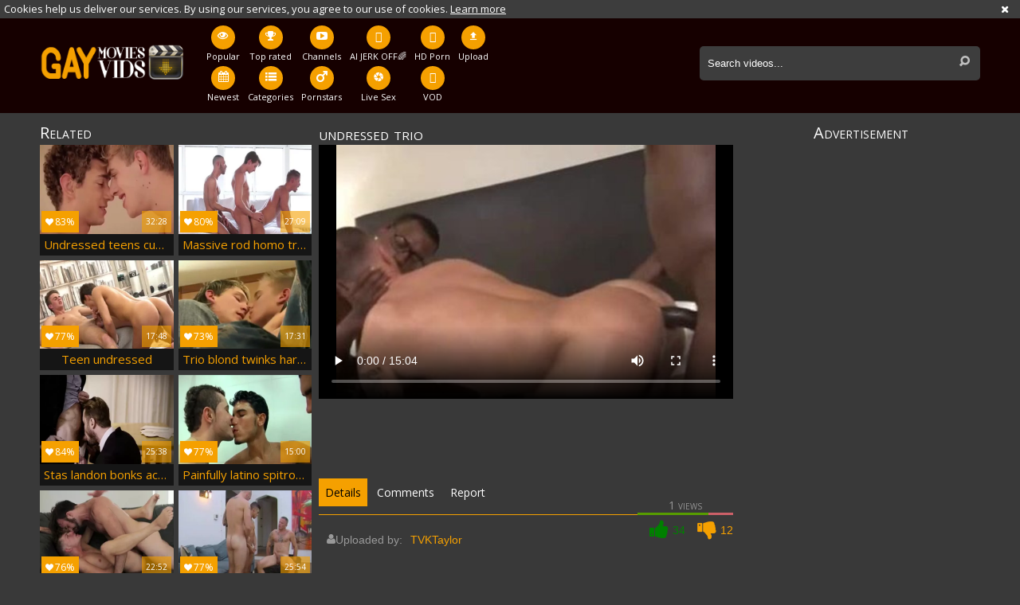

--- FILE ---
content_type: text/html; charset=UTF-8
request_url: https://www.gaymovievids.com/vids/undressed-trio-705715.html
body_size: 9618
content:
<!DOCTYPE html>
<html lang="en">
<head>
	<meta charset="utf-8">
	<meta name="referrer" content="unsafe-url">
	<meta name="viewport" content="width=device-width, initial-scale=1.0, user-scalable=no">
	<title>undressed trio at Gay Movie Vids Tube</title>
	<meta name="description" content="undressed trio at Gay Movie Vids Tube">
	<meta name="keywords" content="cock, dick, big, black, interracial, threesome, bare">
	<link rel="apple-touch-icon"		sizes="57x57" 		href="/static/images/favicon/apple-icon-57x57-d124074a0b.png">
	<link rel="apple-touch-icon" 		sizes="60x60" 		href="/static/images/favicon/apple-icon-60x60-6a52ab2604.png">
	<link rel="apple-touch-icon" 		sizes="72x72" 		href="/static/images/favicon/apple-icon-72x72-0946c1fc2a.png">
	<link rel="apple-touch-icon" 		sizes="76x76" 		href="/static/images/favicon/apple-icon-76x76-7aacc6fd59.png">
	<link rel="apple-touch-icon" 		sizes="114x114" 	href="/static/images/favicon/apple-icon-114x114-8afa703c2d.png">
	<link rel="apple-touch-icon" 		sizes="120x120" 	href="/static/images/favicon/apple-icon-120x120-366c9639bc.png">
	<link rel="apple-touch-icon" 		sizes="144x144" 	href="/static/images/favicon/apple-icon-144x144-b0351602da.png">
	<link rel="apple-touch-icon" 		sizes="152x152" 	href="/static/images/favicon/apple-icon-152x152-9112062867.png">
	<link rel="apple-touch-icon" 		sizes="180x180" 	href="/static/images/favicon/apple-icon-180x180-7c940f0255.png">
	<link rel="icon" type="image/png"	sizes="192x192" 	href="/static/images/favicon/android-icon-192x192-477864dc19.png">
	<link rel="icon" type="image/png"	sizes="32x32" 		href="/static/images/favicon/favicon-32x32-aa40c8bd2f.png">
	<link rel="icon" type="image/png"	sizes="96x96" 		href="/static/images/favicon/favicon-96x96-96a1a24662.png">
	<link rel="icon" type="image/png"	sizes="16x16" 		href="/static/images/favicon/favicon-16x16-95c60ce593.png">
	<link rel="manifest" href="/static/images/favicon/manifest-600bba6000.json">
	<link rel='prefetch' href='/static/gallery-bbc8adb8e4.js'>
		<meta name="msapplication-TileColor" content=#160000>
	<meta name="msapplication-TileImage" content="/static/images/favicon/ms-icon-144x144-b0351602da.png">
	<meta name="msapplication-config" content="/static/images/favicon/browserconfig-653d077300.xml">
	<meta name="theme-color" content=#160000>
	<link href='//fonts.googleapis.com/css?family=Open+Sans:300italic,400italic,600italic,700italic,800italic,400,600,700,800,300' rel='stylesheet' type='text/css'>
    <link rel="stylesheet" href="/static/style-light-49273fbdba.css">
	<script type="text/javascript" src="https://stats.hprofits.com/advertisement.min.js"></script>
									<!-- Google tag (gtag.js) -->
<script async src="https://www.googletagmanager.com/gtag/js?id=G-GJWZDQ4H4Q"></script>
<script>
  window.dataLayer = window.dataLayer || [];
  function gtag(){dataLayer.push(arguments);}
  gtag('js', new Date());
  function ga() {
    var args = Array.prototype.slice.call(arguments);
    if(args[1] === 'page_view') {
      var dimension = args[2] ? args[2] : {dimension1: 'other'};
      dimension['content_group'] = dimension.dimension1;
      gtag('config', 'G-GJWZDQ4H4Q', {
        send_page_view: false,
        content_group: dimension.dimension1
      });
      gtag('event', args[1], dimension);
      return;
    }
    gtag(args[1], args[3], {
        'event_category': args[2],
        'event_label': args[4]
    })
  }
ga('send', 'page_view', {dimension1: 'gallery'});
window.gaId='G-GJWZDQ4H4Q'
</script>
		<meta name="google-site-verification" content="zI3HN2QjenDQGMrCPJxIRJRcRQbRShmNNsoMU75zCcQ"></head>
<body data-pp-stat="0">
			<!-- header -->
	<div class="off-canvas js-offcanvas" id="off-canvas">
		<a href="/" class="logo">
			<img src="/static/images/logo-0b72d93f15.png" alt="Free Gay Tube, Gay Porn at Gay Movie Tube">
		</a>
		<form id="mobile-search" class="search js-search f-right" name="search_form" method="get" action="/search/-query-">
			<input
				class="search-input js-search-input"
				type="text"
				value=""
				name="query"
				placeholder="Search videos..."
				autocomplete="off"
			>
			<button class="search-button" id="search-button">
				<i class="icon-search"></i>
			</button>
		</form>
		<nav>
			<ul>
				<li class="">
					<a href="/"><i class="icon-eye"></i><span>Popular</span></a>
				</li>
				<li class="">
					<a href="/newest"><i class="icon-calendar"></i><span>Newest</span></a>
				</li>
								<li class="">
					<a href="/top-rated"><i class="icon-award"></i><span>Top rated</span></a>
				</li>
				<li class="">
					<a href="/categories"><i class="icon-list"></i><span>Categories</span></a>
				</li>
								<li class="">
					<a href="/channels"><i class="icon-youtube-play"></i><span>Channels</span></a>
				</li>
								<li class="">
					<a href="/pornstars"><i class="icon-male"></i><span>Pornstars</span></a>
				</li>
								<li class="">
					<a href="/upload"><i class="icon-file_upload"></i><span>Upload</span></a>
				</li>
			</ul>
		</nav>
	</div>
	<div class="content-wrap">
		<div class="b-cookie" id="ticker">
			<div class="b-cookie__body clearfix">
				<div class="b-cookie-mess f-left">
					Cookies help us deliver our services. By using our services, you agree to our use of cookies.
					<a href="/cookie-policy" target="_blank">Learn more</a>
				</div>
				<a href="#" class="b-cookie__close f-right">
					<i class="icon-cancel"></i>
				</a>
			</div>
		</div>
		<div class="leaderboard-spot">
			<div class="leaderboard-xl">
                    <iframe width="1832" height="114" scrolling="no" frameborder="0" src=https://gamma-banners.pages.dev/gay-desktop allowtransparency="true" marginheight="0" marginwidth="0" name="spot_id_10013774" loading="lazy"></iframe>
                </div>
                <div class="leaderboard-sm">
                    <iframe width="600" height="300" scrolling="no" frameborder="0" src=https://gamma-banners.pages.dev/gay-mobile allowtransparency="true" marginheight="0" marginwidth="0" name="spot_id_10013776" loading="lazy"></iframe>
                </div>
		</div>
		<header>
			<div class="row">
				<table>
					<tr>
						<td class="logo-td">
							<a href="/" class="logo">
								<img src="/static/images/logo-0b72d93f15.png" alt="Free Gay Tube, Gay Porn at Gay Movie Tube">
							</a>
						</td>
						<td class="nav-td">
							<nav>
								<ul>
									<li class="">
										<a href="/">
											<div class="nav-icon"><i class="icon-eye"></i></div>
											<span>Popular</span>
										</a>
									</li>
									<li class="">
										<a href="/newest">
											<div class="nav-icon"><i class="icon-calendar"></i></div>
											<span>Newest</span>
										</a>
									</li>
																		<li class="">
										<a href="/top-rated">
											<div class="nav-icon"><i class="icon-award"></i></div>
											<span>Top rated</span>
										</a>
									</li>
									<li class="">
										<a href="/categories">
											<div class="nav-icon"><i class="icon-list"></i></div>
											<span>Categories</span>
										</a>
									</li>
																		<li class="">
										<a href="/channels">
											<div class="nav-icon"><i class="icon-youtube-play"></i></div>
											<span>Channels</span>
										</a>
									</li>
																		<li class="">
										<a href="/pornstars">
											<div class="nav-icon"><i class="icon-male"></i></div>
											<span>Pornstars</span>
										</a>
									</li>
																		<li class="js-random-link-item js-hp-tl">
<a href="https://wolf-327b.com/resource?zones=300" target="_blank" rel="nofollow" class="menu-random js-menu-random" data-spot="MI1" data-banner-id="">
	<div class="nav-icon"><i class="icon-vod"></i></div>
	<span>AI JERK OFF🌈</span>
</a>
</li>

<li class="js-random-link-item active js-hp-tl">
<a href="https://wolf-327b.com/resource?zones=301" target="_blank" rel="nofollow" class="menu-random js-menu-random" data-spot="MI2" data-banner-id="">
	<div class="nav-icon"><i class="icon-live-cams"></i></div>
	<span>Live Sex</span>
</a>
</li>

<li class="js-random-link-item js-hp-tl">
<a href="https://wolf-327b.com/resource?zones=302" target="_blank" rel="nofollow" class="menu-random js-menu-random" data-spot="MI3" data-banner-id="">
	<div class="nav-icon"><i class="icon-dating"></i></div>
	<span>HD Porn</span>
</a>
</li>

<li class="js-random-link-item js-hp-tl">
<a href="https://fhgte.com/gay?utm_campaign=ai.CxY&utm_content=mi4" target="_blank" rel="nofollow" class="menu-random js-menu-random" data-spot="MI4" data-banner-id="">
	<div class="nav-icon"><i class="icon-vod"></i></div>
	<span>VOD</span>
</a>
</li>

									<li class="">
										<a href="/upload">
											<div class="nav-icon"><i class="icon-file_upload"></i></div>
											<span>Upload</span>
										</a>
									</li>
								</ul>
							</nav>
						</td>
						<td class="search-td">
							<form id="search" class="search js-search f-right" name="search_form" method="get" action="/search/-query-">
								<input
									class="search-input js-search-input"
									type="text"
									value=""
									name="query"
									placeholder="Search videos..."
									autocomplete="off"
								>
								<button class="search-button" id="search-button">
									<i class="icon-search"></i>
								</button>
							</form>
							<div id="mobile-nav" class="js-offcanvas-button">
								<i class="rotate-right-i"></i>
								<i class="hider-i"></i>
								<i class="rotate-left-i"></i>
							</div>
						</td>
					</tr>
				</table>
			</div>
		</header>
		<div class="content">
			<div class="b-mobile-random-links">
				<ul class="js-random-links-mobile-spot"></ul>
			</div>
			<div class="mobile-random header-spot header-random"><div data-hp-id="97" data-hp-zone></div></div>			
<template id="galleryTags-data-template">
            [{&quot;tagId&quot;:89,&quot;title&quot;:&quot;cock&quot;,&quot;href&quot;:&quot;\/search\/cock&quot;,&quot;total&quot;:45403,&quot;videos&quot;:45403},{&quot;tagId&quot;:8,&quot;title&quot;:&quot;dick&quot;,&quot;href&quot;:&quot;\/search\/dick&quot;,&quot;total&quot;:41627,&quot;videos&quot;:41627},{&quot;tagId&quot;:7,&quot;title&quot;:&quot;big&quot;,&quot;href&quot;:&quot;\/search\/big&quot;,&quot;total&quot;:34063,&quot;videos&quot;:34063},{&quot;tagId&quot;:113,&quot;title&quot;:&quot;black&quot;,&quot;href&quot;:&quot;\/search\/black&quot;,&quot;total&quot;:19108,&quot;videos&quot;:19108},{&quot;tagId&quot;:49,&quot;title&quot;:&quot;interracial&quot;,&quot;href&quot;:&quot;\/search\/interracial&quot;,&quot;total&quot;:17055,&quot;videos&quot;:17055},{&quot;tagId&quot;:65,&quot;title&quot;:&quot;threesome&quot;,&quot;href&quot;:&quot;\/search\/threesome&quot;,&quot;total&quot;:16161,&quot;videos&quot;:16161},{&quot;tagId&quot;:735,&quot;title&quot;:&quot;bare&quot;,&quot;href&quot;:&quot;\/search\/bare&quot;,&quot;total&quot;:3346,&quot;videos&quot;:3346}]
    </template>

<template id="galleryChannel-data-template">
    null
</template>
<div class="content">
	<div class="row">
		<div class="video-wrap">
			<table class="video-table">
				<tr class="gallery-row">
					<td class="related-td">
						<div class="thumb-list recommend js-related">
							<h2 class="h1">Related</h2>
											<div class="thumb js-thumb">
			<a
				class="wrapper-img js-gallery-stats"
				href="/vids/undressed-teens-cum-eaters-1836481.html"
				data-position="1"
				data-gallery-id="1836481"
				data-thumb-id="14083281"
				title="undressed teens cum Eaters"
				target="_self"
				data-vp-track
				data-gtid="3195928_12"
				>
				<div class="img-wrap">
					<picture class="js-gallery-img">
													<source type="image/webp" srcset="https://icdn05.gaymovievids.com/63919/3195928_12.webp">
													<source type="image/jpeg" srcset="https://icdn05.gaymovievids.com/63919/3195928_12.jpg">
												<img loading="lazy" data-src="https://icdn05.gaymovievids.com/63919/3195928_12.jpg" width="480" height="320" alt="undressed teens cum Eaters">
					</picture>
					<div class="thumb-rate"><i class="icon-heart"></i>83%</div>
					<div class="info">
						<div class="relative">
							<table>
								<tr>
									<td class="date">4 years ago</td>
									<td class="views">10958 views</td>
									<td class="time">32:28</td>
								</tr>
							</table>
						</div>
					</div>
				</div>
				<div class="desc">
					Undressed teens cum eaters
				</div>
			</a>
		</div>
					<div class="thumb js-thumb">
			<a
				class="wrapper-img js-gallery-stats"
				href="/vids/massive-rod-homo-trio-with-facial-844081.html"
				data-position="2"
				data-gallery-id="844081"
				data-thumb-id="8655731"
				title="massive rod homo trio With Facial"
				target="_self"
				data-vp-track
				data-gtid="2926345_6"
				>
				<div class="img-wrap">
					<picture class="js-gallery-img">
													<source type="image/webp" srcset="https://icdn05.gaymovievids.com/58527/2926345_6.webp">
													<source type="image/jpeg" srcset="https://icdn05.gaymovievids.com/58527/2926345_6.jpg">
												<img loading="lazy" data-src="https://icdn05.gaymovievids.com/58527/2926345_6.jpg" width="480" height="320" alt="massive rod homo trio With Facial">
					</picture>
					<div class="thumb-rate"><i class="icon-heart"></i>80%</div>
					<div class="info">
						<div class="relative">
							<table>
								<tr>
									<td class="date">7 years ago</td>
									<td class="views">1645 views</td>
									<td class="time">27:09</td>
								</tr>
							</table>
						</div>
					</div>
				</div>
				<div class="desc">
					Massive rod homo trio with facial
				</div>
			</a>
		</div>
					<div class="thumb js-thumb">
			<a
				class="wrapper-img js-gallery-stats"
				href="/vids/teen-undressed-1100101.html"
				data-position="3"
				data-gallery-id="1100101"
				data-thumb-id="10128471"
				title="teen undressed"
				target="_self"
				data-vp-track
				data-gtid="3015863_6"
				>
				<div class="img-wrap">
					<picture class="js-gallery-img">
													<source type="image/webp" srcset="https://icdn05.gaymovievids.com/60318/3015863_6.webp">
													<source type="image/jpeg" srcset="https://icdn05.gaymovievids.com/60318/3015863_6.jpg">
												<img loading="lazy" data-src="https://icdn05.gaymovievids.com/60318/3015863_6.jpg" width="480" height="320" alt="teen undressed">
					</picture>
					<div class="thumb-rate"><i class="icon-heart"></i>77%</div>
					<div class="info">
						<div class="relative">
							<table>
								<tr>
									<td class="date">6 years ago</td>
									<td class="views">561 views</td>
									<td class="time">17:48</td>
								</tr>
							</table>
						</div>
					</div>
				</div>
				<div class="desc">
					Teen undressed
				</div>
			</a>
		</div>
					<div class="thumb js-thumb">
			<a
				class="wrapper-img js-gallery-stats"
				href="/vids/trio-blond-twinks-hard-sex-and-facialcum-1221131.html"
				data-position="4"
				data-gallery-id="1221131"
				data-thumb-id="10681701"
				title="trio Blond twinks Hard Sex And Facialcum"
				target="_self"
				data-vp-track
				data-gtid="3043475_2"
				>
				<div class="img-wrap">
					<picture class="js-gallery-img">
													<source type="image/webp" srcset="https://icdn05.gaymovievids.com/60870/3043475_2.webp">
													<source type="image/jpeg" srcset="https://icdn05.gaymovievids.com/60870/3043475_2.jpg">
												<img loading="lazy" data-src="https://icdn05.gaymovievids.com/60870/3043475_2.jpg" width="480" height="320" alt="trio Blond twinks Hard Sex And Facialcum">
					</picture>
					<div class="thumb-rate"><i class="icon-heart"></i>73%</div>
					<div class="info">
						<div class="relative">
							<table>
								<tr>
									<td class="date">6 years ago</td>
									<td class="views">3045 views</td>
									<td class="time">17:31</td>
								</tr>
							</table>
						</div>
					</div>
				</div>
				<div class="desc">
					Trio blond twinks hard sex and facialcum
				</div>
			</a>
		</div>
					<div class="thumb js-thumb">
			<a
				class="wrapper-img js-gallery-stats"
				href="/vids/stas-landon-bonks-ace-eras-undressed-butt-968021.html"
				data-position="5"
				data-gallery-id="968021"
				data-thumb-id="9434836"
				title="Stas Landon bonks Ace Era’s undressed butt"
				target="_self"
				data-vp-track
				data-gtid="2969940_2"
				>
				<div class="img-wrap">
					<picture class="js-gallery-img">
													<source type="image/webp" srcset="https://icdn05.gaymovievids.com/59399/2969940_2.webp">
													<source type="image/jpeg" srcset="https://icdn05.gaymovievids.com/59399/2969940_2.jpg">
												<img loading="lazy" data-src="https://icdn05.gaymovievids.com/59399/2969940_2.jpg" width="480" height="320" alt="Stas Landon bonks Ace Era’s undressed butt">
					</picture>
					<div class="thumb-rate"><i class="icon-heart"></i>84%</div>
					<div class="info">
						<div class="relative">
							<table>
								<tr>
									<td class="date">6 years ago</td>
									<td class="views">394 views</td>
									<td class="time">25:38</td>
								</tr>
							</table>
						</div>
					</div>
				</div>
				<div class="desc">
					Stas landon bonks ace era’s undressed butt
				</div>
			</a>
		</div>
					<div class="thumb js-thumb">
			<a
				class="wrapper-img js-gallery-stats"
				href="/vids/painfully-latino-spitroast-trio-hammering-in-shower-1765651.html"
				data-position="6"
				data-gallery-id="1765651"
				data-thumb-id="13481931"
				title="painfully Latino Spitroast trio hammering In Shower"
				target="_self"
				data-vp-track
				data-gtid="3175437_4"
				>
				<div class="img-wrap">
					<picture class="js-gallery-img">
													<source type="image/webp" srcset="https://icdn05.gaymovievids.com/63509/3175437_4.webp">
													<source type="image/jpeg" srcset="https://icdn05.gaymovievids.com/63509/3175437_4.jpg">
												<img loading="lazy" data-src="https://icdn05.gaymovievids.com/63509/3175437_4.jpg" width="480" height="320" alt="painfully Latino Spitroast trio hammering In Shower">
					</picture>
					<div class="thumb-rate"><i class="icon-heart"></i>77%</div>
					<div class="info">
						<div class="relative">
							<table>
								<tr>
									<td class="date">4 years ago</td>
									<td class="views">6586 views</td>
									<td class="time">15:00</td>
								</tr>
							</table>
						</div>
					</div>
				</div>
				<div class="desc">
					Painfully latino spitroast trio hammering in shower
				</div>
			</a>
		</div>
					<div class="thumb js-thumb">
			<a
				class="wrapper-img js-gallery-stats"
				href="/vids/lukas-stone-mason-lear-fucking-undressed-with-cumming-inside-1211351.html"
				data-position="7"
				data-gallery-id="1211351"
				data-thumb-id="10636321"
				title="Lukas Stone &amp; Mason Lear fucking undressed With Cumming Inside"
				target="_self"
				data-vp-track
				data-gtid="3042232_11"
				>
				<div class="img-wrap">
					<picture class="js-gallery-img">
													<source type="image/webp" srcset="https://icdn05.gaymovievids.com/60845/3042232_11.webp">
													<source type="image/jpeg" srcset="https://icdn05.gaymovievids.com/60845/3042232_11.jpg">
												<img loading="lazy" data-src="https://icdn05.gaymovievids.com/60845/3042232_11.jpg" width="480" height="320" alt="Lukas Stone &amp; Mason Lear fucking undressed With Cumming Inside">
					</picture>
					<div class="thumb-rate"><i class="icon-heart"></i>76%</div>
					<div class="info">
						<div class="relative">
							<table>
								<tr>
									<td class="date">6 years ago</td>
									<td class="views">2053 views</td>
									<td class="time">22:52</td>
								</tr>
							</table>
						</div>
					</div>
				</div>
				<div class="desc">
					Lukas stone &amp; mason lear fucking undressed with cumming inside
				</div>
			</a>
		</div>
					<div class="thumb js-thumb">
			<a
				class="wrapper-img js-gallery-stats"
				href="/vids/latin-gay-trio-with-love-juice-flow-734661.html"
				data-position="8"
				data-gallery-id="734661"
				data-thumb-id="8013403"
				title="Latin gay trio With love juice flow"
				target="_self"
				data-vp-track
				data-gtid="2801597_9"
				>
				<div class="img-wrap">
					<picture class="js-gallery-img">
													<source type="image/webp" srcset="https://icdn05.gaymovievids.com/56032/2801597_9.webp">
													<source type="image/jpeg" srcset="https://icdn05.gaymovievids.com/56032/2801597_9.jpg">
												<img loading="lazy" data-src="https://icdn05.gaymovievids.com/56032/2801597_9.jpg" width="480" height="320" alt="Latin gay trio With love juice flow">
					</picture>
					<div class="thumb-rate"><i class="icon-heart"></i>77%</div>
					<div class="info">
						<div class="relative">
							<table>
								<tr>
									<td class="date">8 years ago</td>
									<td class="views">439 views</td>
									<td class="time">25:54</td>
								</tr>
							</table>
						</div>
					</div>
				</div>
				<div class="desc">
					Latin gay trio with love juice flow
				</div>
			</a>
		</div>
					<div class="thumb js-thumb">
			<a
				class="wrapper-img js-gallery-stats"
				href="/vids/its-so-nice-when-its-undressed-786581.html"
				data-position="9"
				data-gallery-id="786581"
				data-thumb-id="8328801"
				title="Its So nice When Its undressed"
				target="_self"
				data-vp-track
				data-gtid="2881752_9"
				>
				<div class="img-wrap">
					<picture class="js-gallery-img">
													<source type="image/webp" srcset="https://icdn05.gaymovievids.com/57636/2881752_9.webp">
													<source type="image/jpeg" srcset="https://icdn05.gaymovievids.com/57636/2881752_9.jpg">
												<img loading="lazy" data-src="https://icdn05.gaymovievids.com/57636/2881752_9.jpg" width="480" height="320" alt="Its So nice When Its undressed">
					</picture>
					<div class="thumb-rate"><i class="icon-heart"></i>68%</div>
					<div class="info">
						<div class="relative">
							<table>
								<tr>
									<td class="date">7 years ago</td>
									<td class="views">755 views</td>
									<td class="time">20:56</td>
								</tr>
							</table>
						</div>
					</div>
				</div>
				<div class="desc">
					Its so nice when its undressed
				</div>
			</a>
		</div>
					    <div class="thumb js-thumb placeholder">
        <a
                class="wrapper-img"
                href=""
                title=""
                target="_blank"
                rel="nofollow noindex"
        >
            <div class="img-wrap">
                                <div class="thumb-rate"><i class="icon-heart"></i>0%</div>
                <div class="info">
                    <div class="relative">
                        <table>
                            <tr>
                                <td class="date"></td>
                                <td class="views">0 views</td>
                                <td class="time"></td>
                            </tr>
                        </table>
                    </div>
                </div>
            </div>

            <div class="desc">
                
            </div>
        </a>
</div>

    <script>
    window.tubeDomain = 'gaymovievids.com'
    window.myQueryFunction = function() {
        const availableFields = ['pornstars', 'categories', 'channel', 'tags', 'title', 'studio'];

        function matchField(navField) {
            const lowerNavField = navField.toLowerCase();
            if (availableFields.includes(lowerNavField)) {
                return lowerNavField;
            }
            if (lowerNavField === 'studios' ||
                lowerNavField === 'channels' ||
                lowerNavField === 'premium-channels' ||
                lowerNavField === 'channels-list' ||
                lowerNavField === 'premium-porn' ||
                lowerNavField === 'paysites-list' ||
                lowerNavField === 'channels-index') {
                return ['channel', 'studio'];
            }

            if (lowerNavField === 'category' ||
                lowerNavField === 'cats' ||
                lowerNavField.includes('cats') ||
                lowerNavField.includes('cat') ||
                lowerNavField.includes("c=")){
                return 'categories'
            }

            if (lowerNavField === 'pornstar' ||
                lowerNavField.includes('p=')){
                return 'pornstars'
            }

            return 'title';
        }

        function getTemplateObject(templateId) {
            const template = document.getElementById(templateId);
            if (template) {
                try {
                    const templateData = template.innerHTML.trim();
                    return templateData ? JSON.parse(templateData) : null;
                } catch (error) {
                    console.error(`Error parsing JSON from template ${templateId}:`, error);
                    return null;
                }
            }
            return null;
        }

        const pageField = window.location.pathname.split('/')[1] || '';

        let matchedField = matchField(pageField);

        const tagsGalleryData = getTemplateObject('galleryTags-data-template');
        const channelGalleryData = getTemplateObject('galleryChannel-data-template');

        const pornstarListingData = getTemplateObject('pornstar-data-template');
        const channelListingData = getTemplateObject('channel-data-template');
        const categoryListingData = getTemplateObject('category-data-template');

        const listingDataTitles = [pornstarListingData, channelListingData, categoryListingData]

        let query = '';
        let fields = [matchedField];

        if (channelGalleryData && Object.keys(channelGalleryData).length > 0 && channelGalleryData.title) {
            query = channelGalleryData.title.toLowerCase();
            fields = ['channel', 'studio'];
        }
        else if (tagsGalleryData && Array.isArray(tagsGalleryData) && tagsGalleryData.length > 0) {
            query = tagsGalleryData.map(tag => tag.title.toLowerCase()).toString()
            fields = ['tags'];
        }

        const activeListing = listingDataTitles.find((listingTitle) => listingTitle);
        if (activeListing){
            query = activeListing.toLowerCase()
        }
        return { query, fields };
    };

    window.getPatinationNum = function () {
        const selectedElement = document.querySelector('.b-pagination__selected span');
        return selectedElement ? selectedElement.textContent : null;
    }

    window.getOrderBy = function (){
        const newestPage = window.location.pathname.split('/')[1] || '';
        const newestRoutes = ["newest", "new"]
        return newestRoutes.includes(newestPage) ? "newest": null
    }


    function generateAdContent(video, formatDuration, timeAgo, rating) {
        return `
            <div class="thumb js-thumb ">
        <a
                class="wrapper-img"
                href="${video.galleryUrl}"
                title="${video.title}"
                target="_blank"
                rel="nofollow noindex"
        >
            <div class="img-wrap">
                                    <picture class="js-gallery-img">
                        <source srcset="${video.thumbUrl}">
                        <img loading="lazy" data-src="${video.thumbUrl}" width="480" height="320" alt="${video.title}">
                    </picture>
                                <div class="thumb-rate"><i class="icon-heart"></i>${rating(video)}%</div>
                <div class="info">
                    <div class="relative">
                        <table>
                            <tr>
                                <td class="date">${formatDuration(video.duration)}</td>
                                <td class="views">${video.views} views</td>
                                <td class="time">${formatDuration(video.duration)}</td>
                            </tr>
                        </table>
                    </div>
                </div>
            </div>

            <div class="desc">
                ${video.title}
            </div>
        </a>
</div>
        `;
    }
</script>    <script type="text/javascript" src="https://cdn26121759.ahacdn.me/native4/main.js"></script>
<script class="ad-script">
    (function () {
        const nativeAdTrade = NativeAdTrade.getInstance({
            currentScriptName: "ad-script",
            getSearchQuery: window.myQueryFunction,
            getPaginationNum: window.getPatinationNum,
            orderBy: window.getOrderBy,
            quantity: 1,
            getParams: {
                utm_campaign: 'instream-native',
                utm_source: window.tubeDomain
            },
            tubeUrl: 'gayporn.com',
            galleryUrlTemplate: "https://www.gayporn.xxx/video/titleUrl",
            renderCallback: (video, formatDuration, timeAgo, rating) => {
                const adContent = generateAdContent(video, formatDuration, timeAgo, rating);
                const placeholder = document.querySelector('.placeholder');
                if (placeholder) {
                    placeholder.remove()
                }
                return adContent;
            },
        });
        nativeAdTrade.then((instance) => instance.loadVideos());
    }());
</script>
					<div class="thumb js-thumb">
			<a
				class="wrapper-img js-gallery-stats"
				href="/vids/sdboy-trio-820801.html"
				data-position="10"
				data-gallery-id="820801"
				data-thumb-id="8518381"
				title="SDBoy trio"
				target="_self"
				data-vp-track
				data-gtid="2893135_6"
				>
				<div class="img-wrap">
					<picture class="js-gallery-img">
													<source type="image/webp" srcset="https://icdn05.gaymovievids.com/57863/2893135_6.webp">
													<source type="image/jpeg" srcset="https://icdn05.gaymovievids.com/57863/2893135_6.jpg">
												<img loading="lazy" data-src="https://icdn05.gaymovievids.com/57863/2893135_6.jpg" width="480" height="320" alt="SDBoy trio">
					</picture>
					<div class="thumb-rate"><i class="icon-heart"></i>79%</div>
					<div class="info">
						<div class="relative">
							<table>
								<tr>
									<td class="date">7 years ago</td>
									<td class="views">397 views</td>
									<td class="time">21:06</td>
								</tr>
							</table>
						</div>
					</div>
				</div>
				<div class="desc">
					Sdboy trio
				</div>
			</a>
		</div>
					<div class="thumb js-thumb">
			<a
				class="wrapper-img js-gallery-stats"
				href="/vids/teen-is-always-hungry-for-undressed-dick-942831.html"
				data-position="11"
				data-gallery-id="942831"
				data-thumb-id="9221611"
				title="teen IS ALWAYS HUNGRY FOR undressed dick"
				target="_self"
				data-vp-track
				data-gtid="2873443_7"
				>
				<div class="img-wrap">
					<picture class="js-gallery-img">
													<source type="image/webp" srcset="https://icdn05.gaymovievids.com/57469/2873443_7.webp">
													<source type="image/jpeg" srcset="https://icdn05.gaymovievids.com/57469/2873443_7.jpg">
												<img loading="lazy" data-src="https://icdn05.gaymovievids.com/57469/2873443_7.jpg" width="480" height="320" alt="teen IS ALWAYS HUNGRY FOR undressed dick">
					</picture>
					<div class="thumb-rate"><i class="icon-heart"></i>65%</div>
					<div class="info">
						<div class="relative">
							<table>
								<tr>
									<td class="date">6 years ago</td>
									<td class="views">894 views</td>
									<td class="time">30:05</td>
								</tr>
							</table>
						</div>
					</div>
				</div>
				<div class="desc">
					Teen is always hungry for undressed dick
				</div>
			</a>
		</div>
									<script id="stats.gif-rel" class="stats.gif" type="application/json">{"page":"rel","viewUrl":"\/stats.gif?a=rlv&g=705715","clickUrl":"\/stats.gif?a=rlc&g=705715"}</script>
							<script id="tracker-data-1" class="js-tracker" type="application/json">{"d":"gaymovievids.com","rid":1,"useLocalUrl":false,"ct":"related","mid":0,"pt":"gallery","w":"cock dick big black interracial threesome bare","subid":2180078}</script>
						</div>
					</td>
					<td class="video-td">
						<h1>undressed trio</h1>
						<div class="video">
							<div class="b-video-player">
								<div><div data-hp-id="303" data-hp-zone></div></div>
								<div class="relative">
									<div id="vast-url" data-url="https://hip-97166b.com/resource?zones=105"></div>
									<script id="ae-player-js" src="https://tubestatic.usco1621-b.com/static/ae-player.1.10.3.min.js" async></script>
									<video
										id="video"
										class="b-video-player__player"
										playsinline
										poster="https://icdn05.gaymovievids.com/43602/2180078_4.jpg"
										controlsList="nodownload"
										preload="metadata"
										controls
										data-gallery-id="705715"
									>
																															<source src="https://vcdn03.gaymovievids.com/key%3DVaIAEME5itBO5%2BLDOwqG0g%2Cend%3D1764854641%2Fvideo11%2Fd%2Fd4%2Fd205c0defb93e52fb6ef3aabe79da2d4.mp4" data-url-exp="1764854641" type="video/mp4">
																			</video>
									<script id="video-track-data" class="js-tracker" type="application/json">{"d":"gaymovievids.com","rid":1,"useLocalUrl":false,"ct":"video","pt":"gallery","w":"cock dick big black interracial threesome bare","subid":2180078,"vd":904}</script>
									<script id="ae-player-config" data-use-ae-player="1">window.AEPConfig = {updateItvOnPause:true, vastPeriod:86400, videoPreload:"metadata",gaEvents:false, NTrigger: 4}</script>
									<script type="text/template" id="overlay-template">
										<div data-hp-id="102" data-hp-zone></div>
										
									</script>
									<script type="text/template" id="ipb-template">
										
									</script>
								</div>
							</div>
							<div class="b-uvb-spot uvb-random js-uvb-spot"><div data-hp-id="103" data-hp-zone></div></div>
							<div class="clearfix">
								<div class="relative tabs-navigation-wrapper">
									<div class="tabs-navigation">
										<a href="#details">Details</a>
																				<a href="#comments-block">Comments <span class="js-comments-total"></span></a>
																														<a href="/content-removal?url=https://www.gaymovievids.com/vids/undressed-trio-705715.html" class="report" target="_blank">Report</a>
										<div class="clearfix"></div>
									</div>
									<div id="voter" class="voter f-right" data-gallery-id="705715">
										<div class="voter-result">
											<span>1 views</span>
											<div class="progress-bar">
												<div class="inner js-votes-rating-bar" style="width:74%;"></div>
											</div>
										</div>
										<div class="voter-rating">
											<button
												data-url="/gallery/705715/dislike"
												class="js-vote-down js-vote-gallery"
											>
												<i class="icon-thumbs-down-alt"></i>
												<div class="f-right js-negative-votes">12</div>
											</button>
											<button
												data-url="/gallery/705715/like"
												class="js-vote-up js-vote-gallery like"
											>
												<i class="icon-thumbs-up-alt"></i>
												<div class="f-right js-positive-votes">34</div>
											</button>
										</div>
										<div class="clear"></div>
										<div class="mess" id="mess"></div>
									</div>
								</div>
								<div class="share-tabs">
									<div class="withfrnd clearfix">
										<div class="f-left">
											<a href="https://twitter.com/home?status=https://www.gaymovievids.com/vids/undressed-trio-705715.html" target="_blank"><i class="icon-twitter"></i></a>
											<a href="https://www.facebook.com/sharer/sharer.php?u=https://www.gaymovievids.com/vids/undressed-trio-705715.html" target="_blank"><i class="icon-facebook-squared"></i></a>
											<a href="https://vk.com/share.php?url=https://www.gaymovievids.com/vids/undressed-trio-705715.html" target="_blank"><i class="icon-vk"></i></a>
											<a href="https://plus.google.com/share?url=https://www.gaymovievids.com/vids/undressed-trio-705715.html" target="_blank"><i class="icon-gplus-1"></i></a>
										</div>
										<div class="clear"></div>
									</div>
									<div id="email">
										<div class="comments-form">
											<form class="clearfix">
												<div class="f-left email">
													<input type="email" placeholder="Email:" class="f-left">
												</div>
												<div class="clear"></div>
												<div class="mess">
													<textarea placeholder="Message:">Check this video, https://www.gaymovievids.com/vids/undressed-trio-705715.html</textarea>
												</div>
												<button class="f-right">Send</button>
											</form>
										</div>
									</div>
								</div>
								<div class="tabs">
									<div class="video-info" id="accordion">
										<div id="details" class="details">
											<div class="details-inner">
																								<div class="margin-0b">
													<span class="title"><i class="icon-user"></i>Uploaded by:</span><span class="date-add">TVKTaylor</span>
												</div>
																								<div class="margin-0b">
													<span class="title"><i class="icon-calendar"></i> Added on:</span><span class="date-add">8 years ago</span>
												</div>
																								<div class="margin-0b">
													<span class="f-left title"><i class="icon-th-list"></i> Categories:</span>
													<div class="wrapper category">
																												<a href="/category/bar" target="_blank">Bar</a>
																												<a href="/category/big-cock" target="_blank">Big cock</a>
																												<a href="/category/black" target="_blank">Black</a>
																												<a href="/category/threesome" target="_blank">Threesome</a>
																											</div>
												</div>
																																				<div class="margin-0b">
													<span class="f-left title"><i class="icon-tags"></i> Tags:</span>
													<div class="wrapper category tags">
																											<a href="/search/cock" target="_blank">cock</a>
																											<a href="/search/dick" target="_blank">dick</a>
																											<a href="/search/big" target="_blank">big</a>
																											<a href="/search/black" target="_blank">black</a>
																											<a href="/search/interracial" target="_blank">interracial</a>
																											<a href="/search/threesome" target="_blank">threesome</a>
																											<a href="/search/bare" target="_blank">bare</a>
																										</div>
												</div>
																																			</div>
										</div>
																				<div id="comments-block">
											<div class="comments-block">
												
<div class="b-comments" id="comments-block">
	<form id="comment-form" action="/gallery/705715/comments" method="post" class="b-send-comment clearfix">
		<div class="b-inputs-wrapper clearfix">
			<div class="username b-inputs-wrapper__input js-comment-element js-username-field">
				<div class="error-mess js-error-message">
					<span></span>
				</div>
				<input type="text" id="comment_username" name="comment[username]" required="required" placeholder="Name" class="f-left b-send-comment__name js-form-input" />
			</div>
			<div class="email b-inputs-wrapper__input js-comment-element js-email-field">
				<div class="error-mess js-error-message">
					<span></span>
				</div>
				<input type="email" id="comment_email" name="comment[email]" required="required" placeholder="Email" class="f-left b-send-comment__email js-form-input" />
			</div>
			<div class="comment mess b-inputs-wrapper__text js-comment-element js-comment-field">
				<textarea id="comment_comment" name="comment[comment]" required="required" placeholder="Comment" class="b-send-comment__text js-form-input"></textarea>
								<input type="submit" name="submit" value="POST" class="b-send-comment__submit f-right">
				<div class="error-mess js-error-message">
					<span></span>
				</div>
			</div>
					</div>
		<div class="clear"></div>
	</form>
	<div class="comments-block" id="comments" style="display: block;" data-pagination-url="/gallery/705715/comments?page=-page-">
	
						<div class="b-comments__head">
				<h4 id="no-comments"><i class="icon-3"></i> No comments yet</h4>
			</div>
				</div>
	</div>

<script type="text/template" id="comment-template">
<div class="b-comment js-comment" id="comment-{commentId}">
	<div class="b-comment__body">
		<div class="b-comment__header">
			<a href="#comment-{commentId}" class="b-comment__name f-left">{username}</a>
			<span class="b-comment__date f-left"><i class="icon-calendar-o"></i> just now</span>
			<button class="b-comment__report" disabled title="Report spam"><i class="icon-flag"></i></button>
		</div>
		<div class="b-comment__content">
			{comment}
		</div>
		<div class="b-voter b-voter--comment f-left">
			<button data-url="/comments/9999/like" class="b-voter__thumb-up js-vote-comment" title="Like comment">
				<i class="icon-thumbs-up-alt"></i>
			</button>
			<div class="b-voter__thumb-result b-voter__thumb-result--comment js-comment-rating">
				0
			</div>
			<button data-url="/comments/9999/dislike" class="b-voter__thumb-down js-vote-comment" title="Dislike comment">
				<i class="icon-thumbs-down-alt"></i>
			</button>
		</div>
			<span class="b-voter__mess js-comment-vote-mess">Thanks for voting!</span>
	</div>
	<div class="b-replay"></div>
	</div>
</div>
</script>

											</div>
										</div>
																														<h4><i class="icon-info-circled"></i>Report</h4>
									</div>
								</div>
								<div class="clearfix"></div>
								<div class="mobile-random sub-video-spot sub-video-random"><div data-hp-id="104" data-hp-zone></div></div>
							</div>
						</div>
					</td>
					<td class="random-td">
						<div class="half-column">
							<div class="randoms-wrapper">
								<span>Advertisement</span>
								<div class="randoms-block"><div data-hp-id="95" data-hp-zone></div>
<div data-hp-id="94" data-hp-zone></div>
<div data-hp-id="96" data-hp-zone></div></div>
							</div>
						</div>
					</td>
				</tr>
			</table>
			<div class="clear"></div>
			<div class="video-other js-recommended-wrapper is-hidden">
				<div class="thumb-list recomend">
					<h2 class="h1">Recommended</h2>
					<div class="thumb-list js-recommended" data-url="/recommended/705715" data-excluded-ids="1836481,844081,1100101,1221131,968021,1765651,1211351,734661,786581,820801,942831">
						<script id="stats.gif-rec" class="stats.gif" type="application/json">{"page":"rec","viewUrl":"\/stats.gif?a=rcv&g=705715","clickUrl":"\/stats.gif?a=rcc&g=705715"}</script>
						<script id="rc-track-data" class="js-tracker" type="application/json">{"d":"gaymovievids.com","rid":1,"useLocalUrl":false,"ct":"recommended","pt":"gallery","w":"cock dick big black interracial threesome bare","subid":2180078}</script>
					</div>
				</div>
				<div class="clear"></div>
			</div>
			<div class="video-other">
				<div class="b-more-thumbs">
	<div class="b-more-thumbs__list js-native-container">
		<script>window.NativeConfig = {customCount: true};</script>
<div data-hp-id="778" data-hp-zone></div>
	</div>
</div>
<div class="mobile-random-wrapper">
	<div class="mobile-random footer-spot js-not-rendered-random"></div>
</div>

<script id="footer-random-template" type="text/template">
	<div class="mobile-random footer-spot js-footer-random js-not-rendered-random"><div data-hp-id="101" data-hp-zone></div>

<style>
.b-mobile-spots,
.mobile-random.footer-spot {
  max-width: 100%;
}
.b-mobile-spots.footer-spot iframe,
.mobile-random.footer-spot iframe {
  width: 33.33%;
}
</style>
<div data-hp-id="99" data-hp-zone></div>
<div data-hp-id="100" data-hp-zone></div></div>
</script>
			</div>
		</div>
	</div>
	<div id="related-visible" class="related-on-phone"></div>
</div>

<script id="gallery-track-data" class="js-tracker" type="application/json">{"d":"gaymovievids.com","rid":1,"useLocalUrl":false,"ct":"galleries","pt":"gallery","itms":2180078}</script>

		</div>
		<div class="h-footer"></div>
	</div>
	<footer>
		<div class="footer-links row">
			<a href="/" class="logo">
				<img src="/static/images/logo-0b72d93f15.png" alt="Free Gay Tube, Gay Porn at Gay Movie Tube">
			</a>
						<a href="/dmca" target="_blank">DMCA / Copyright </a>
			<a href="/privacy-policy" target="_blank">Privacy policy </a>
			<a href="/contact-us" target="_blank">Contact us</a>
			<a href="/content-removal" target="_blank">Content Removal</a>
		</div>
	</footer>
	<div class="overlay js-off-overlay" id="overlay"></div>

	<div class="js-tube-config" data-v-update-url="https://u3.gaymovievids.com/video"></div>

	<script src="/static/common-36a430d1ca.js"></script>
<script src="/static/gallery-bbc8adb8e4.js"></script>

				<div data-hp-id='117' data-hp-zone data-pp-new="1"></div>
<script>
  window.hpPpConfig = {
    triggerMethod: 2,
    triggerSelectors: [".js-gallery-stats", ".js-category-stats", ".js-pornstar-stats"],
    tabUnder: true,
    period: 86400
  };
</script>
		
		
		<script>window.hpRdrConfig = { ignoreIfNotVisible: false }</script>
<script id="hpt-rdr" data-static-path="https://cdn.trustpielote.com" data-hpt-url="trustpielote.com" src="https://cdn.trustpielote.com/rdr/renderer.js" async></script>
	
			<div data-hp-id="156" data-hp-zone></div>	<script defer src="https://static.cloudflareinsights.com/beacon.min.js/vcd15cbe7772f49c399c6a5babf22c1241717689176015" integrity="sha512-ZpsOmlRQV6y907TI0dKBHq9Md29nnaEIPlkf84rnaERnq6zvWvPUqr2ft8M1aS28oN72PdrCzSjY4U6VaAw1EQ==" data-cf-beacon='{"version":"2024.11.0","token":"f6243a5d7b7843f287d0161e68889e45","r":1,"server_timing":{"name":{"cfCacheStatus":true,"cfEdge":true,"cfExtPri":true,"cfL4":true,"cfOrigin":true,"cfSpeedBrain":true},"location_startswith":null}}' crossorigin="anonymous"></script>
</body>
</html>


--- FILE ---
content_type: text/html; charset=UTF-8
request_url: https://www.gaymovievids.com/recommended/705715
body_size: 3409
content:
				<div class="thumb js-thumb">
			<a
				class="wrapper-img js-gallery-stats"
				href="/vids/teens-playing-with-cockring-491990.html"
				data-position="1"
				data-gallery-id="491990"
				data-thumb-id="5481989"
				title="teens Playing With Cockring"
				target="_self"
				data-vp-track
				data-gtid="1443775_3"
				>
				<div class="img-wrap">
					<picture class="js-gallery-img">
													<source type="image/webp" srcset="https://icdn05.gaymovievids.com/28876/1443775_3.webp">
													<source type="image/jpeg" srcset="https://icdn05.gaymovievids.com/28876/1443775_3.jpg">
												<img loading="lazy" data-src="https://icdn05.gaymovievids.com/28876/1443775_3.jpg" width="480" height="320" alt="teens Playing With Cockring">
					</picture>
					<div class="thumb-rate"><i class="icon-heart"></i>83%</div>
					<div class="info">
						<div class="relative">
							<table>
								<tr>
									<td class="date">10 years ago</td>
									<td class="views">29 views</td>
									<td class="time">12:23</td>
								</tr>
							</table>
						</div>
					</div>
				</div>
				<div class="desc">
					Teens playing with cockring
				</div>
			</a>
		</div>
					<div class="thumb js-thumb">
			<a
				class="wrapper-img js-gallery-stats"
				href="/vids/czech-hunter-first-time-fun-in-the-rain-2304324.html"
				data-position="2"
				data-gallery-id="2304324"
				data-thumb-id="18524698"
				title="Czech Hunter: First-Time Fun in the Rain"
				target="_self"
				data-vp-track
				data-gtid="4014248_2"
				>
				<div class="img-wrap">
					<picture class="js-gallery-img">
													<source type="image/webp" srcset="https://icdn05.gaymovievids.com/80285/4014248_2.webp">
													<source type="image/jpeg" srcset="https://icdn05.gaymovievids.com/80285/4014248_2.jpg">
												<img loading="lazy" data-src="https://icdn05.gaymovievids.com/80285/4014248_2.jpg" width="480" height="320" alt="Czech Hunter: First-Time Fun in the Rain">
					</picture>
					<div class="thumb-rate"><i class="icon-heart"></i>60%</div>
					<div class="info">
						<div class="relative">
							<table>
								<tr>
									<td class="date">5 months ago</td>
									<td class="views">50 views</td>
									<td class="time">12:00</td>
								</tr>
							</table>
						</div>
					</div>
				</div>
				<div class="desc">
					Czech hunter: first-time fun in the rain
				</div>
			</a>
		</div>
					<div class="thumb js-thumb">
			<a
				class="wrapper-img js-gallery-stats"
				href="/vids/bare-night-at-the-moon-barcelona-camilo-uribe-andy-star-824231.html"
				data-position="3"
				data-gallery-id="824231"
				data-thumb-id="8539531"
				title="bare Night At The Moon - Barcelona - Camilo Uribe &amp; Andy Star"
				target="_self"
				data-vp-track
				data-gtid="2895574_2"
				>
				<div class="img-wrap">
					<picture class="js-gallery-img">
													<source type="image/webp" srcset="https://icdn05.gaymovievids.com/57912/2895574_2.webp">
													<source type="image/jpeg" srcset="https://icdn05.gaymovievids.com/57912/2895574_2.jpg">
												<img loading="lazy" data-src="https://icdn05.gaymovievids.com/57912/2895574_2.jpg" width="480" height="320" alt="bare Night At The Moon - Barcelona - Camilo Uribe &amp; Andy Star">
					</picture>
					<div class="thumb-rate"><i class="icon-heart"></i>83%</div>
					<div class="info">
						<div class="relative">
							<table>
								<tr>
									<td class="date">7 years ago</td>
									<td class="views">1584 views</td>
									<td class="time">17:45</td>
								</tr>
							</table>
						</div>
					</div>
				</div>
				<div class="desc">
					Bare night at the moon - barcelona - camilo uribe &amp; andy star
				</div>
			</a>
		</div>
					<div class="thumb js-thumb">
			<a
				class="wrapper-img js-gallery-stats"
				href="/vids/naked-bar-boyz-1052111.html"
				data-position="4"
				data-gallery-id="1052111"
				data-thumb-id="9904451"
				title="naked Bar boyz"
				target="_self"
				data-vp-track
				data-gtid="3000155_6"
				>
				<div class="img-wrap">
					<picture class="js-gallery-img">
													<source type="image/webp" srcset="https://icdn05.gaymovievids.com/60004/3000155_6.webp">
													<source type="image/jpeg" srcset="https://icdn05.gaymovievids.com/60004/3000155_6.jpg">
												<img loading="lazy" data-src="https://icdn05.gaymovievids.com/60004/3000155_6.jpg" width="480" height="320" alt="naked Bar boyz">
					</picture>
					<div class="thumb-rate"><i class="icon-heart"></i>76%</div>
					<div class="info">
						<div class="relative">
							<table>
								<tr>
									<td class="date">6 years ago</td>
									<td class="views">730 views</td>
									<td class="time">01:45:45</td>
								</tr>
							</table>
						</div>
					</div>
				</div>
				<div class="desc">
					Naked bar boyz
				</div>
			</a>
		</div>
					<div class="thumb js-thumb">
			<a
				class="wrapper-img js-gallery-stats"
				href="/vids/park-pickup-xl-and-jin-637029.html"
				data-position="5"
				data-gallery-id="637029"
				data-thumb-id="7148996"
				title="Park Pickup XL And Jin"
				target="_self"
				data-vp-track
				data-gtid="2535429_3"
				>
				<div class="img-wrap">
					<picture class="js-gallery-img">
													<source type="image/webp" srcset="https://icdn05.gaymovievids.com/50709/2535429_3.webp">
													<source type="image/jpeg" srcset="https://icdn05.gaymovievids.com/50709/2535429_3.jpg">
												<img loading="lazy" data-src="https://icdn05.gaymovievids.com/50709/2535429_3.jpg" width="480" height="320" alt="Park Pickup XL And Jin">
					</picture>
					<div class="thumb-rate"><i class="icon-heart"></i>65%</div>
					<div class="info">
						<div class="relative">
							<table>
								<tr>
									<td class="date">9 years ago</td>
									<td class="views">44 views</td>
									<td class="time">08:22</td>
								</tr>
							</table>
						</div>
					</div>
				</div>
				<div class="desc">
					Park pickup xl and jin
				</div>
			</a>
		</div>
					<div class="thumb js-thumb">
			<a
				class="wrapper-img js-gallery-stats"
				href="/vids/elder-collection-4-unprotected-1599111.html"
				data-position="6"
				data-gallery-id="1599111"
				data-thumb-id="12471151"
				title="Elder Collection 4 (unprotected)"
				target="_self"
				data-vp-track
				data-gtid="3137147_3"
				>
				<div class="img-wrap">
					<picture class="js-gallery-img">
													<source type="image/webp" srcset="https://icdn05.gaymovievids.com/62743/3137147_3.webp">
													<source type="image/jpeg" srcset="https://icdn05.gaymovievids.com/62743/3137147_3.jpg">
												<img loading="lazy" data-src="https://icdn05.gaymovievids.com/62743/3137147_3.jpg" width="480" height="320" alt="Elder Collection 4 (unprotected)">
					</picture>
					<div class="thumb-rate"><i class="icon-heart"></i>80%</div>
					<div class="info">
						<div class="relative">
							<table>
								<tr>
									<td class="date">5 years ago</td>
									<td class="views">258 views</td>
									<td class="time">01:27:47</td>
								</tr>
							</table>
						</div>
					</div>
				</div>
				<div class="desc">
					Elder collection 4 (unprotected)
				</div>
			</a>
		</div>
					<div class="thumb js-thumb">
			<a
				class="wrapper-img js-gallery-stats"
				href="/vids/czech-hunter-beneath-the-shelter-with-my-undies-2303016.html"
				data-position="7"
				data-gallery-id="2303016"
				data-thumb-id="18505056"
				title="Czech Hunter: Beneath the Shelter with My Undies"
				target="_self"
				data-vp-track
				data-gtid="4013106_2"
				>
				<div class="img-wrap">
					<picture class="js-gallery-img">
													<source type="image/webp" srcset="https://icdn05.gaymovievids.com/80263/4013106_2.webp">
													<source type="image/jpeg" srcset="https://icdn05.gaymovievids.com/80263/4013106_2.jpg">
												<img loading="lazy" data-src="https://icdn05.gaymovievids.com/80263/4013106_2.jpg" width="480" height="320" alt="Czech Hunter: Beneath the Shelter with My Undies">
					</picture>
					<div class="thumb-rate"><i class="icon-heart"></i>31%</div>
					<div class="info">
						<div class="relative">
							<table>
								<tr>
									<td class="date">6 months ago</td>
									<td class="views">13 views</td>
									<td class="time">12:00</td>
								</tr>
							</table>
						</div>
					</div>
				</div>
				<div class="desc">
					Czech hunter: beneath the shelter with my undies
				</div>
			</a>
		</div>
					<div class="thumb js-thumb">
			<a
				class="wrapper-img js-gallery-stats"
				href="/vids/the-truck-bar-136888.html"
				data-position="8"
				data-gallery-id="136888"
				data-thumb-id="1441751"
				title="The Truck Bar"
				target="_self"
				data-vp-track
				data-gtid="577116_3"
				>
				<div class="img-wrap">
					<picture class="js-gallery-img">
													<source type="image/webp" srcset="https://icdn05.gaymovievids.com/11543/577116_3.webp">
													<source type="image/jpeg" srcset="https://icdn05.gaymovievids.com/11543/577116_3.jpg">
												<img loading="lazy" data-src="https://icdn05.gaymovievids.com/11543/577116_3.jpg" width="480" height="320" alt="The Truck Bar">
					</picture>
					<div class="thumb-rate"><i class="icon-heart"></i>49%</div>
					<div class="info">
						<div class="relative">
							<table>
								<tr>
									<td class="date">15 years ago</td>
									<td class="views">844 views</td>
									<td class="time">10:05</td>
								</tr>
							</table>
						</div>
					</div>
				</div>
				<div class="desc">
					The truck bar
				</div>
			</a>
		</div>
					<div class="thumb js-thumb">
			<a
				class="wrapper-img js-gallery-stats"
				href="/vids/passionate-sex-in-homo-bar-721487.html"
				data-position="9"
				data-gallery-id="721487"
				data-thumb-id="7949908"
				title="passionate Sex In homo Bar"
				target="_self"
				data-vp-track
				data-gtid="2748146_6"
				>
				<div class="img-wrap">
					<picture class="js-gallery-img">
													<source type="image/webp" srcset="https://icdn05.gaymovievids.com/54963/2748146_6.webp">
													<source type="image/jpeg" srcset="https://icdn05.gaymovievids.com/54963/2748146_6.jpg">
												<img loading="lazy" data-src="https://icdn05.gaymovievids.com/54963/2748146_6.jpg" width="480" height="320" alt="passionate Sex In homo Bar">
					</picture>
					<div class="thumb-rate"><i class="icon-heart"></i>89%</div>
					<div class="info">
						<div class="relative">
							<table>
								<tr>
									<td class="date">8 years ago</td>
									<td class="views">117 views</td>
									<td class="time">24:22</td>
								</tr>
							</table>
						</div>
					</div>
				</div>
				<div class="desc">
					Passionate sex in homo bar
				</div>
			</a>
		</div>
					    <div class="thumb js-thumb placeholder">
        <a
                class="wrapper-img"
                href=""
                title=""
                target="_blank"
                rel="nofollow noindex"
        >
            <div class="img-wrap">
                                <div class="thumb-rate"><i class="icon-heart"></i>0%</div>
                <div class="info">
                    <div class="relative">
                        <table>
                            <tr>
                                <td class="date"></td>
                                <td class="views">0 views</td>
                                <td class="time"></td>
                            </tr>
                        </table>
                    </div>
                </div>
            </div>

            <div class="desc">
                
            </div>
        </a>
</div>

    <script>
    window.tubeDomain = 'gaymovievids.com'
    window.myQueryFunction = function() {
        const availableFields = ['pornstars', 'categories', 'channel', 'tags', 'title', 'studio'];

        function matchField(navField) {
            const lowerNavField = navField.toLowerCase();
            if (availableFields.includes(lowerNavField)) {
                return lowerNavField;
            }
            if (lowerNavField === 'studios' ||
                lowerNavField === 'channels' ||
                lowerNavField === 'premium-channels' ||
                lowerNavField === 'channels-list' ||
                lowerNavField === 'premium-porn' ||
                lowerNavField === 'paysites-list' ||
                lowerNavField === 'channels-index') {
                return ['channel', 'studio'];
            }

            if (lowerNavField === 'category' ||
                lowerNavField === 'cats' ||
                lowerNavField.includes('cats') ||
                lowerNavField.includes('cat') ||
                lowerNavField.includes("c=")){
                return 'categories'
            }

            if (lowerNavField === 'pornstar' ||
                lowerNavField.includes('p=')){
                return 'pornstars'
            }

            return 'title';
        }

        function getTemplateObject(templateId) {
            const template = document.getElementById(templateId);
            if (template) {
                try {
                    const templateData = template.innerHTML.trim();
                    return templateData ? JSON.parse(templateData) : null;
                } catch (error) {
                    console.error(`Error parsing JSON from template ${templateId}:`, error);
                    return null;
                }
            }
            return null;
        }

        const pageField = window.location.pathname.split('/')[1] || '';

        let matchedField = matchField(pageField);

        const tagsGalleryData = getTemplateObject('galleryTags-data-template');
        const channelGalleryData = getTemplateObject('galleryChannel-data-template');

        const pornstarListingData = getTemplateObject('pornstar-data-template');
        const channelListingData = getTemplateObject('channel-data-template');
        const categoryListingData = getTemplateObject('category-data-template');

        const listingDataTitles = [pornstarListingData, channelListingData, categoryListingData]

        let query = '';
        let fields = [matchedField];

        if (channelGalleryData && Object.keys(channelGalleryData).length > 0 && channelGalleryData.title) {
            query = channelGalleryData.title.toLowerCase();
            fields = ['channel', 'studio'];
        }
        else if (tagsGalleryData && Array.isArray(tagsGalleryData) && tagsGalleryData.length > 0) {
            query = tagsGalleryData.map(tag => tag.title.toLowerCase()).toString()
            fields = ['tags'];
        }

        const activeListing = listingDataTitles.find((listingTitle) => listingTitle);
        if (activeListing){
            query = activeListing.toLowerCase()
        }
        return { query, fields };
    };

    window.getPatinationNum = function () {
        const selectedElement = document.querySelector('.b-pagination__selected span');
        return selectedElement ? selectedElement.textContent : null;
    }

    window.getOrderBy = function (){
        const newestPage = window.location.pathname.split('/')[1] || '';
        const newestRoutes = ["newest", "new"]
        return newestRoutes.includes(newestPage) ? "newest": null
    }


    function generateAdContent(video, formatDuration, timeAgo, rating) {
        return `
            <div class="thumb js-thumb ">
        <a
                class="wrapper-img"
                href="${video.galleryUrl}"
                title="${video.title}"
                target="_blank"
                rel="nofollow noindex"
        >
            <div class="img-wrap">
                                    <picture class="js-gallery-img">
                        <source srcset="${video.thumbUrl}">
                        <img loading="lazy" data-src="${video.thumbUrl}" width="480" height="320" alt="${video.title}">
                    </picture>
                                <div class="thumb-rate"><i class="icon-heart"></i>${rating(video)}%</div>
                <div class="info">
                    <div class="relative">
                        <table>
                            <tr>
                                <td class="date">${formatDuration(video.duration)}</td>
                                <td class="views">${video.views} views</td>
                                <td class="time">${formatDuration(video.duration)}</td>
                            </tr>
                        </table>
                    </div>
                </div>
            </div>

            <div class="desc">
                ${video.title}
            </div>
        </a>
</div>
        `;
    }
</script>    <script type="text/javascript" src="https://cdn26121759.ahacdn.me/native4/main.js"></script>
<script class="ad-script">
    (function () {
        const nativeAdTrade = NativeAdTrade.getInstance({
            currentScriptName: "ad-script",
            getSearchQuery: window.myQueryFunction,
            getPaginationNum: window.getPatinationNum,
            orderBy: window.getOrderBy,
            quantity: 1,
            getParams: {
                utm_campaign: 'instream-native',
                utm_source: window.tubeDomain
            },
            tubeUrl: 'gayporn.com',
            galleryUrlTemplate: "https://www.gayporn.xxx/video/titleUrl",
            renderCallback: (video, formatDuration, timeAgo, rating) => {
                const adContent = generateAdContent(video, formatDuration, timeAgo, rating);
                const placeholder = document.querySelector('.placeholder');
                if (placeholder) {
                    placeholder.remove()
                }
                return adContent;
            },
        });
        nativeAdTrade.then((instance) => instance.loadVideos());
    }());
</script>
					<div class="thumb js-thumb">
			<a
				class="wrapper-img js-gallery-stats"
				href="/vids/the-heat-is-on-i-1487761.html"
				data-position="10"
				data-gallery-id="1487761"
				data-thumb-id="11962121"
				title="THE HEAT IS ON I"
				target="_self"
				data-vp-track
				data-gtid="3114879_5"
				>
				<div class="img-wrap">
					<picture class="js-gallery-img">
													<source type="image/webp" srcset="https://icdn05.gaymovievids.com/62298/3114879_5.webp">
													<source type="image/jpeg" srcset="https://icdn05.gaymovievids.com/62298/3114879_5.jpg">
												<img loading="lazy" data-src="https://icdn05.gaymovievids.com/62298/3114879_5.jpg" width="480" height="320" alt="THE HEAT IS ON I">
					</picture>
					<div class="thumb-rate"><i class="icon-heart"></i>96%</div>
					<div class="info">
						<div class="relative">
							<table>
								<tr>
									<td class="date">5 years ago</td>
									<td class="views">109 views</td>
									<td class="time">30:45</td>
								</tr>
							</table>
						</div>
					</div>
				</div>
				<div class="desc">
					The heat is on i
				</div>
			</a>
		</div>
					<div class="thumb js-thumb">
			<a
				class="wrapper-img js-gallery-stats"
				href="/vids/sleazy-hotel-sex-with-his-stepdad-1205821.html"
				data-position="11"
				data-gallery-id="1205821"
				data-thumb-id="10611481"
				title="sleazy Hotel Sex With His Stepdad"
				target="_self"
				data-vp-track
				data-gtid="3035707_2"
				>
				<div class="img-wrap">
					<picture class="js-gallery-img">
													<source type="image/webp" srcset="https://icdn05.gaymovievids.com/60715/3035707_2.webp">
													<source type="image/jpeg" srcset="https://icdn05.gaymovievids.com/60715/3035707_2.jpg">
												<img loading="lazy" data-src="https://icdn05.gaymovievids.com/60715/3035707_2.jpg" width="480" height="320" alt="sleazy Hotel Sex With His Stepdad">
					</picture>
					<div class="thumb-rate"><i class="icon-heart"></i>78%</div>
					<div class="info">
						<div class="relative">
							<table>
								<tr>
									<td class="date">6 years ago</td>
									<td class="views">84 views</td>
									<td class="time">18:31</td>
								</tr>
							</table>
						</div>
					</div>
				</div>
				<div class="desc">
					Sleazy hotel sex with his stepdad
				</div>
			</a>
		</div>
		

--- FILE ---
content_type: application/javascript
request_url: https://www.gaymovievids.com/static/gallery-bbc8adb8e4.js
body_size: 426
content:
var gallery=webpackJsonp_name_([2],{26:function(e,o,t){var i=t(2);t(27)(),t(15)();var n=i(".video-info > div");n.hide(0).filter(":first").show(0),i(".tabs-navigation a").not(".report").click(function(){return n.hide(0),n.filter(this.hash).show(0),i(".tabs-navigation a").removeClass("active"),i(this).addClass("active"),!1}).filter(":first").click()},27:function(e,o,t){e.exports=function(e){window.VIDEOJS_NO_DYNAMIC_STYLE=!0,e||(e={});var o=t(0);e.voter||(e.voter={defaultVoter:!0});var i=t(1).isTouchDevice,n={controlsColor:window.aeApp.primaryColor,vastPeriod:window.AEPConfig&&window.AEPConfig.hasOwnProperty("vastPeriod")&&parseInt(window.AEPConfig.vastPeriod)>=0?window.AEPConfig.vastPeriod:86400,videoPreload:!(!window.AEPConfig||!window.AEPConfig.videoPreload)&&window.AEPConfig.videoPreload,player:{controls:!0},feedback:{enable:!1},gaEvents:!(!window.AEPConfig||!window.AEPConfig.gaEvents)&&window.AEPConfig.gaEvents,spots:{itv:{code:document.getElementById("overlay-template")?document.getElementById("overlay-template").innerHTML.trim():null,updateItvOnPause:!(!window.AEPConfig||!window.AEPConfig.updateItvOnPause)&&window.AEPConfig.updateItvOnPause,display:!0,style:{close:{color:window.aeApp.playerFontColor,display:!0},resume:{color:window.aeApp.playerFontColor,background:window.aeApp.primaryColor,display:!0},header:{color:window.aeApp.playerFontColor,background:window.aeApp.primaryColor}}}}};if(window.AEPConfig.NTrigger&&(n.NTrigger=window.AEPConfig.NTrigger),i()||(n.showSettingsButton=!(!window.AEPConfig||!window.AEPConfig.showSettingsButton)&&window.AEPConfig.showSettingsButton,n.spots.uvb={code:document.getElementById("ipb-template")?document.getElementById("ipb-template").innerHTML.trim():null}),t(9).initVideoTracker(),t(35)(),t(12)(),t(13)(n),e.voter.defaultVoter&&t(14).init(document.querySelector("#voter")),document.getElementById("gallery-track-data")){var r=JSON.parse(document.getElementById("gallery-track-data").textContent);o.publish("tracker-gallery-view",r)}}},35:function(e,o,t){"use strict";e.exports=function(){function e(){i("#related-visible")?(d||(d=!0,o()),a.classList.remove("is-hidden"),document.body.classList.remove("show-related")):(document.body.classList.add("show-related"),a.classList.add("is-hidden"))}var o=t(11),i=t(1).isVisible,n=t(1).debounce,r=document.getElementById("related-visible"),a=document.querySelector(".js-recommended-wrapper");if(a&&(!r||r&&!r.classList.contains("related-on-phone")))return a.classList.remove("is-hidden"),void o();if(a&&r&&r.classList.contains("related-on-phone")){var d=!1;e();var s=n(e,200);window.addEventListener("resize",s)}}}},[26]);